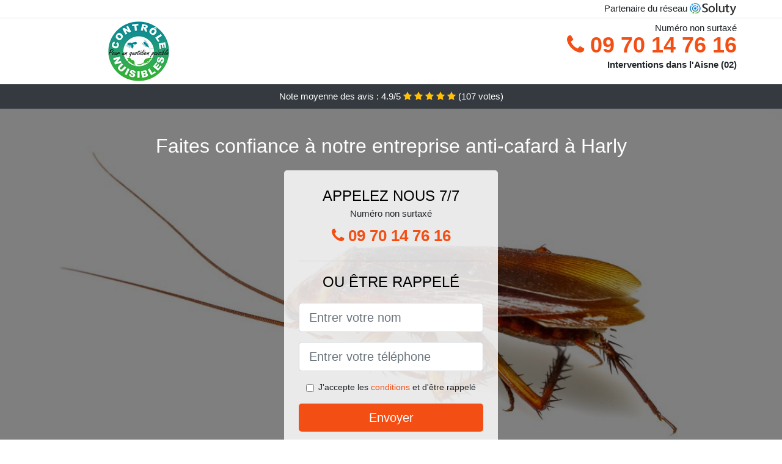

--- FILE ---
content_type: text/html; charset=UTF-8
request_url: https://www.bacata.fr/harly-02100/traitement-blatte-cafard
body_size: 8690
content:
<!doctype html>
<html lang="fr">
  <head>
    
<title>Harly 02100 : désinsectisation cafards blattes</title>
<meta name="description" content="À Harly préservez votre popularité et contactez des techniciens rapides, discrets et efficaces pour éradiquer tous les cafards de votre société." />
	<link rel="canonical" href="https://www.bacata.fr/harly-02100/traitement-blatte-cafard" />

<script type="application/ld+json">
    {
        "@context": "http://schema.org/",
        "@type": "Article",
                    "headline": "Harly 02100 : désinsectisation cafards blattes",
                "image": "https://www.bacata.fr/img/2/6.jpg"
    }
</script>

        <meta charset="utf-8">
	<meta name="csrf-token" content="49PyAF7eAiK4XvMsiePESS8hdkiMeoO2RAJ8fMeV">
    <meta name="viewport" content="width=device-width, initial-scale=1, shrink-to-fit=no">
    <link rel="stylesheet" href="https://stackpath.bootstrapcdn.com/bootstrap/4.3.1/css/bootstrap.min.css" integrity="sha384-ggOyR0iXCbMQv3Xipma34MD+dH/1fQ784/j6cY/iJTQUOhcWr7x9JvoRxT2MZw1T" crossorigin="anonymous">
    <link rel="stylesheet" href="https://stackpath.bootstrapcdn.com/font-awesome/4.7.0/css/font-awesome.min.css">
<style type="text/css">
html {height: 100%;}
body {font-size: 15px;height: 100%;margin: 0;padding: 0;}
a, a:hover{color: #f34e14;}
.navbar{background-color: #f34e14;}
.breadcrumb{padding: 0;background-color: transparent;margin: 0;}
.card-body{background-color: #FFFFFF;}
.card-img-top{cursor: pointer;}
footer{min-height: 50px;}
.lievine,.lievine:hover{color: #212529;}
.phone{font-weight: bold;font-size: 1.5rem;color: #f34e14}
    h1{font-size: 1.8rem;margin-bottom: 1rem;}
    h2{font-size: 1.5rem;}
@media (max-width: 991px){
    h1{font-size: 1.5rem;}
    h2{font-size: 1rem;}
}
aside .list-group{column-count: 10;column-width: 300px;display: block;}
.card-text{column-count: 10;column-width: 300px;}
.card-text a{display: block;}
.merima{background-size:cover;background-position:top center;height: 100%;min-height: 600px;}
.merima-filter{background-color: rgba(0,0,0,0.5);height: 100%;width: 100%;display: table;}
.merima-content{display: table-cell;position: relative;width: 100%;height: 100%;vertical-align: middle;text-align: center;padding: 1rem;}
.merima-title-1{color: #FFF;text-align: center;font-size: 2rem;margin-top: 0;}
.merima-title-2{color: #000;text-align: center;font-size: 1.5rem;}
.merima-form-filter{background-color: rgba(255, 255, 255, 0.84);padding: 1.5rem;margin: 0 auto;max-width: 350px;border-radius: .3rem;}
.merima-form-filter .form-group label{display: none;}
.merima-form-filter .form-check {font-size: 14px;vertical-align: middle;}
.merima-pro{position: absolute;top:20px;right: 20px;color: #FFF;font-size: 20px;    display: inline-block;padding: 5px 10px;border: 1px solid #fff;border-radius: 6px;}
.merima-pro:hover{color: #FFF;text-decoration: none;}

.marie-nadine{position:relative;height:108px;}
.marie-nadine-logo{position: absolute;top: 4px;left: 4px;}
.marie-nadine-phone{position: absolute;top: 4px;right: 4px;display:block; font-size: 36px;height: 100px;line-height: 80px;  font-weight: bold;color: #f34e14;}
.marie-nadine-dep{position: absolute;top: 65px;right: 4px;font-weight: bold;}
.marie-nadine-rating{color: #FFF;height: 40px;line-height: 40px;text-align: center;}
.marie-nadine-rating .fa-star{color: #ffc107}
.marie-nadine-merima{height:calc(100% - 148px);background-position:center;min-height: 700px;background-size:cover;}
.marie-nadine-button{display:block; padding:0 8px;border-radius:6px; width:250px;margin:0 auto;font-size: 26px;line-height: 50px;font-weight: bold;color: #f34e14;}
.marie-nadine-button-inverse{display:block;color:#FFF;margin:0 auto;background-color: #f34e14;    padding: .5rem 1rem;font-size: 1.25rem;line-height: 1.5;border-radius: .3rem;}
.marie-nadine-button:hover,.marie-nadine-phone:hover,.marie-nadine-button-inverse:hover{text-decoration:none;}
.marie-nadine-title-1{color: #FFF;text-align: center;font-size: 2rem;margin-top: 0;}

.partenaire{line-height: 20px;text-align: right;}

#Cmap{max-width: 100%;margin: 0 auto;}

@media (max-width: 991px){
    .container {max-width: 100%;}
}

@media (max-width: 767px){
    .marie-nadine-logo{float: none;text-align: center;}
    .marie-nadine-phone{float: none;font-size: 26px;line-height: 50px;text-align: center;position: relative;height: 50px;}
	.merima-content{vertical-align: top;}
	
    .marie-nadine-button{display:block; padding:0 8px;border-radius:6px; width:100%;margin:0 auto;font-size: 25px;line-height: 50px;font-weight: bold;color:#FFF;background-color: #f34e14;}
    .marie-nadine-button:hover{color: white;}
	
    .marie-nadine{position:relative;height:auto;text-align:center;}
    .marie-nadine-logo{position: relative;top: auto;left: auto;}
    .marie-nadine-dep{position: relative;line-height: 20px;top: auto;right: auto;white-space: nowrap;}
    .partenaire{text-align: center;}
}
@media (max-width: 500px){
    .marie-nadine-title-1{color: #FFF;text-align: center;font-size: 24px;margin-top: 0;}
    .merima-title-1{color: #FFF;text-align: center;font-size: 24px;margin-top: 0;}
    .merima-title-2{color: #000;text-align: center;font-size: 20px;}
    .marie-nadine-merima{height:auto;min-height:auto;}
}

@media (min-width: 576px){
    .card-columns{column-count: 2;}
}

@media (min-width: 990px){
    .card-columns{column-count: 3;}
}

.carousel-control-prev, .carousel-control-next{
	   /*disables white flash*/
   -webkit-transition: none;
   -o-transition: none;
   transition: none;
}

</style>
	<link rel="apple-touch-icon" sizes="57x57" href="/favicon/6/apple-icon-57x57.png">
<link rel="apple-touch-icon" sizes="60x60" href="/favicon/6/apple-icon-60x60.png">
<link rel="apple-touch-icon" sizes="72x72" href="/favicon/6/apple-icon-72x72.png">
<link rel="apple-touch-icon" sizes="76x76" href="/favicon/6/apple-icon-76x76.png">
<link rel="apple-touch-icon" sizes="114x114" href="/favicon/6/apple-icon-114x114.png">
<link rel="apple-touch-icon" sizes="120x120" href="/favicon/6/apple-icon-120x120.png">
<link rel="apple-touch-icon" sizes="144x144" href="/favicon/6/apple-icon-144x144.png">
<link rel="apple-touch-icon" sizes="152x152" href="/favicon/6/apple-icon-152x152.png">
<link rel="apple-touch-icon" sizes="180x180" href="/favicon/6/apple-icon-180x180.png">
<link rel="icon" type="image/png" sizes="192x192"  href="/favicon/6/android-icon-192x192.png">
<link rel="icon" type="image/png" sizes="32x32" href="/favicon/6/favicon-32x32.png">
<link rel="icon" type="image/png" sizes="96x96" href="/favicon/6/favicon-96x96.png">
<link rel="icon" type="image/png" sizes="16x16" href="/favicon/6/favicon-16x16.png">
<link rel="manifest" href="/favicon/6/manifest.json">
<meta name="msapplication-TileColor" content="#ffffff">
<meta name="msapplication-TileImage" content="/favicon/6/ms-icon-144x144.png">
<meta name="theme-color" content="#ffffff"></head>
<body>
    			<div class="bg-white">
			<div class="border-bottom" >
    			<div class="container p-1 partenaire">
    				Partenaire du réseau <img alt="Soluty" src="/img/soluty.com.png" >
    			</div>
			</div>
			<div class="container p-1 marie-nadine">
				<div class="marie-nadine-logo" >
										<img class="img-fluid" alt="Contrôle Nuisibles" src="https://www.bacata.fr/img/entreprises/controle-nuisibles.png">
										<br>
				</div>
								<span style="position: absolute;right: 4px;top:5px;"  class="d-none d-md-block" >Numéro non surtaxé</span>
				<a href="tel:+33970147616" class="marie-nadine-phone d-none d-md-block" >
					<i class="fa fa-phone" ></i> 09 70 14 76 16
				</a>
				<span class="marie-nadine-dep" >Interventions dans l&#039;Aisne (02)</span>
							</div>
			<div class="marie-nadine-rating bg-dark" >
				<span class="d-none d-sm-inline" >Note moyenne des avis : </span>4.9/5 
                    <i class="fa fa-star" aria-hidden="true"></i>
                    <i class="fa fa-star" aria-hidden="true"></i>
                    <i class="fa fa-star" aria-hidden="true"></i>
                    <i class="fa fa-star" aria-hidden="true"></i>
                    <i class="fa fa-star" aria-hidden="true"></i>
                     (<span id="ratingCount" >107</span> votes)
			</div>
		</div>
    	<div class="marie-nadine-merima" style="background-image:url(/img/2/6.jpg);">
    		<div class="merima-filter">
    			<div class="merima-content" >
    				<p class="marie-nadine-title-1">Faites confiance à notre entreprise anti-cafard à Harly</p>
        			<div class="merima-form-filter" >
	<p class="merima-title-2 text-uppercase mb-0" >appelez nous 7/7</p>
	<span>Numéro non surtaxé</span>
	<a href="tel:+33970147616" class="marie-nadine-button " >
		<i class="fa fa-phone" ></i> 09 70 14 76 16
	</a>
	<hr>
        <p class="merima-title-2 text-uppercase mb-3" >ou être rappelé</p>
    <form method="post" action="https://www.bacata.fr/call/store"><input type="hidden" name="_token" value="49PyAF7eAiK4XvMsiePESS8hdkiMeoO2RAJ8fMeV">
    	<input type="hidden" name="theme_id" id="inp-theme_id" value="2">
    	<input type="hidden" name="zipcode" id="inp-zipcode" value="02100">
    	<div class="form-group"><label for="inp-name" class=""></label><input type="text" name="name" id="inp-name" class="form-control form-control-lg" placeholder="Entrer votre nom"></div>
    	<div class="form-group"><label for="inp-phone" class=""></label><input type="text" name="phone" id="inp-phone" class="form-control form-control-lg" placeholder="Entrer votre téléphone"></div>
    	    	<div class="form-check"><input type="checkbox" name="conditions" id="inp-conditions" value="on" class="form-check-input"><label for="inp-conditions" class="form-check-label">J'accepte les <a target="_blank" href="https://www.bacata.fr/mentions-legales.html#conditions">conditions</a> et d'être rappelé</label></div>
    	    	<button type="submit" class="marie-nadine-button-inverse my-3 border-0 w-100" >Envoyer</button>
    </form>
    </div>        			                	<img class="mt-3" src="https://www.bacata.fr/img/certibiocide.png" style="max-width: 280px;" >
                	    			</div>
    		</div>
    	</div>
		<div class="container my-4" >
        <div class="row">
            <div class="col-xl-8">
            	                <nav aria-label="breadcrumb">
                  <ol class="breadcrumb">
                	                    	<li class="breadcrumb-item"><a href="https://www.bacata.fr/traitement-blatte-cafard">Traitement blatte et cafard</a></li>
						            	<li class="breadcrumb-item active" aria-current="page">Traitement blatte et cafard Harly 02100</li>
                  </ol>
                </nav>
                                <article>
                                        <h1>Harly 02100 : désinsectisation cafards blattes</h1>
                                    	                		<h2>Chef d&#039;entreprise, veillez à votre image et confiez nous l&#039;éradication de vos cafards germaniques</h2>
                		                		<p>
                		                			Préservez votre popularité et contactez des techniciens rapides, discrets et efficaces pour éradiquer tous les cafards de votre société.<br>
                			                		                			Votre image de marque risque d&#039;être gravement entachée, lorsque des clients ou bien même des salariés se retrouvent à devoir partager leur environnement avec des cafards orientaux.<br>
                			                		                			Nous intervenons dans les meilleurs délais, dans l&#039;optique d&#039;empêcher que l&#039;invasion ne s&#039;étende largement plus, provoquant de cette façon plus de dommages sur les lieux.<br>
                			                		                			Vous pourrez compter sur notre expérience, même pour des interventions en urgence, car nous avons conscience de l&#039;ampleur des dommages qu&#039;une population de cafards rayés peut occasionner dans une compagnie.<br>
                			                		                			Nous vous offrons nos services, principalement aux sociétés, parce qu&#039;il se trouve être primordial de veiller à anéantir tous les cafards rayés qui pourraient faire irruption sur votre espace de travail.<br>
                			                		                			Pourquoi les cafards sont-ils aussi nuisibles pour les compagnies ? Eh bien tout bonnement parce que la salubrité s&#039;avère être l&#039;une des conditions les plus importantes qui déterminent le prestige d&#039;un établissement.<br>
                			                		                			Dans un bar-restaurant ou une boulangerie, les cafards peuvent faire bien pire qu&#039;effrayer vos clients. Ils peuvent les rendre malade, et dans ce cas, il en sera fini de votre entreprise.<br>
                			                		                			À Harly 02, si vous n&#039;êtes pas prêts à laisser des insectes nuisibles comme les cafards germaniques vous pousser à mettre la clé sous la porte, alors contactez dès aujourd&#039;hui les professionnels de notre entreprise.<br>
                			                		                		</p>
                	                		<h2>À Harly la qualité professionnelle au service de la désinfection de votre maison</h2>
                		                		<p>
                		                			Même pour les foyers de cafards de cuisine installés dans les combles, ou dans les hauteurs, nous sommes vraiment à même d&#039;intervenir rapidement dans le but de faire déguerpir tous ces nuisibles de votre villa.<br>
                			                		                			Notre compagnie dispose d&#039;une certification qui nous permet d&#039;exercer notre profession sur toute l&#039;étendue du territoire national, et auprès de quiconque aurait besoin de nos services.<br>
                			                		                			À Harly, nous vous garantissons des prestations sur mesure, effectuée en tenant compte de vos besoins spécifiques, dans le but de ramener le calme et la quiétude dans votre villa.<br>
                			                		                			Nous mettons à disposition, une équipe composée de beaucoup de collaborateurs, dont un coordonnateur qui saura prendre la situation en charge et prendre toutes les décisions tactiques qui s&#039;imposent.<br>
                			                		                			Nous connaissons les meilleures techniques de capture des animaux et des insectes, peu importe leur nature ou leur dimension.<br>
                			                		                			Formés en matière de risque chimique, nos pros seront les mieux placés pour employer des produits insecticides contre les cafards de maison, sans nuire aux membres de votre famille.<br>
                			                		                			Nos pros se trouvent être insensibles aux traitements chimiques, ce qui leur permettra d&#039;en faire usage sans difficulté, sitôt que la situation l&#039;impose.<br>
                			                		                		</p>
                	                		<h2>À Harly une élimination de cafards de cuisine au meilleur prix</h2>
                		                    	<figure class="figure">
                        	<img src="/img/2/6.jpg"  alt="traitement blatte et cafard" class="img-fluid" >
                        	<figcaption class="figure-caption text-center">Traitement blatte et cafard</figcaption>
                    	</figure>
                		                		<p>
                		                			Notre société professionnelle va être une solution bien plus fiable contre les cafards, que les produits insecticides souvent onéreux que vous trouverez dans le commerce.<br>
                			                		                			Nous avons que vous et toutes les personnes qui fréquentent votre restaurant, votre boulangerie ou bien votre centre commercial, se trouvent être exposées à de multiples dangers à cause de la présence des cafards germaniques.<br>
                			                		                			Nos techniciens font en sorte de vous offrir des interventions de désinsectisation çà des tarifs particulièrement étudiés, qui vous feront profiter du meilleur rapport qualité prix.<br>
                			                		                			Nous savons comment opter pour les produits les plus efficaces, qui donneront des résultats satisfaisants dès l&#039;application du traitement, et sur le long terme.<br>
                			                		                			Nous avons conscience que la présence des cafards germaniques peut négativement impacter votre vie au quotidien, et c&#039;est pour ça que nous vous offrons des services accessibles à tous.<br>
                			                		                			Ne tergiversez pas à contacter les professionnels de notre compagnie pour tous vos problèmes avec les cafards. Nous vous assurons une prise en charge immédiate et de qualité, au meilleur prix.<br>
                			                		                			Les spécialistes de notre société de désinsectisation interviennent n&#039;importe où et n&#039;importe quand, pour vous offrir une aide efficace et au meilleur tarif.<br>
                			                		                			Vous pourrez nous confier tout le travail qui concerne l&#039;assainissement de votre maison, et vous aurez la certitude d&#039;une entière satisfaction, tout ceci à moindre tarif.<br>
                			                		                			Dans l&#039;optique d&#039;être un recours solide et accessible à tous les particuliers et sociétés confrontés à une prolifération de cafards de cuisine, nous avons étudié nos tarifs dans le but qu&#039;ils soient les plus justes possible.<br>
                			                		                		</p>
                	                		<h2>À Harly les qualités de notre structure d&#039;extermination de cafards de maison</h2>
                		                		<p>
                		                			Nos experts sont à même d&#039;agir avec la plus grande discrétion pour votre extermination de cafards rayés, pour vous donner la possibilité de garder intact, l&#039;image de marque de l&#039;entreprise.<br>
                			                		                			Aussi bien en mode curatif que préventif, nous sommes vraiment capables d&#039;offrir des interventions d&#039;excellente qualité supérieure à tout style de clients.<br>
                			                		                			Nos techniciens s&#039;avèrent être formés et pourront quel attitude adopter durant leur prestation, en fonction de, qu&#039;il s&#039;agit d&#039;un magasin, d&#039;une boulangerie, d&#039;un centre commercial, ou encore d&#039;un gîte à Harly 02.<br>
                			                		                			Il se trouve être important de savoir que nos professionnels ne sont pas formés uniquement pour traiter les cafards rayés, mais tous les autres nuisibles qui pourraient vous envahir.<br>
                			                		                			Vous pourrez nous faire appel pour vos soucis de prolifération, que ce soit des cafards, des fourmis, ou bien même des insectes nuisibles plus gros comme les nuisibles.<br>
                			                		                			Nos experts s&#039;avèrent être en mesure de déterminer grâce à leurs outils, le degré d&#039;infestation de votre demeure ou bien de votre structure, dans l&#039;optique d&#039;opter pour le meilleur traitement à appliquer.<br>
                			                		                			Lorsque vous avez des bureaux ou une structure dans le secteur de l&#039;alimentation, nous disposons des produits les plus efficaces, qui seront sans danger pour vos clients et les usagers de l&#039;entreprise.<br>
                			                		                			Nous avons une méthodologie que nous suivons lors de nos prestations, et c&#039;est ce qui nous permet de garantir l&#039;efficience de toutes nos interventions.<br>
                			                		                			Le choix du traitement étant un facteur déterminant en termes d&#039;éradication d&#039;insectes nuisibles comme les cafards de cuisine, nous avons veillé à ce que nos techniciens soient des professionnels dans ce domaine.<br>
                			                		                		</p>
                	                		<h2>Quels s&#039;avèrent être les services de nos pros de la désinsectisation ?</h2>
                		                		<p>
                		                			Nous proposons des prestations urgentes à tous ceux qui en ont besoin, car nous avons conscience que les insectes comme les cafards s&#039;avèrent être vraiment dangereux pour vous.<br>
                			                		                			Notre structure de désinsectisation vous offre une intervention protectrice efficace contre les cafards. Vous pourrez ainsi avoir la garantie de ne pas subir les nuisances de ces insectes.<br>
                			                		                			Vous avez besoin de connaître les causes exactes de votre incursion de cafards rayés ? Nous sommes vraiment en mesure de vous aider à répondre à cette question.<br>
                			                		                			Nous procédons à un contrôle précis de tout le bâtiment infesté par les cafards, dans le but de déterminer l&#039;envergure des dommages, et de choisir le traitement le plus adéquat.<br>
                			                		                			Nous vous faisons des propositions de solution qui vous permettent de remédier à toutes les causes de votre invasion de cafards de maison.<br>
                			                		                			Vous avez besoin de professionnels pour appliquer un traitement anti cafard en intérieur ou bien en extérieur ? Vous pouvez dès aujourd&#039;hui compter sur les techniciens de notre compagnie.<br>
                			                		                			À Harly, nous vous fournissons des services sur mesure, afin d&#039;exterminer de manière définitive, tous les cafards rayés de votre compagnie ou bien de votre villa.<br>
                			                		                			Nous pouvons venir travailler dans chacune de vos entreprises, dans le but d&#039;y installer des répulsifs ou bien n&#039;importe quel produit assurant de combattre efficacement contre les cafards rayés qui vous infestent.<br>
                			                		                		</p>
                	                	<div class="form-group" >
    <input type="hidden" id="selected_rating" name="selected_rating" value="5" required="required">
    <input type="hidden" id="voted" name="voted" value="0" >
    <span id="ratingValue" >4.9</span> / 5 (<span id="ratingCount" >107</span> votes)<br/>
    <button type="button" class="btnrating btn btn-warning" data-attr="1" id="rating-star-1">
        <i class="fa fa-star" aria-hidden="true"></i>
    </button>
    <button type="button" class="btnrating btn btn-warning" data-attr="2" id="rating-star-2">
        <i class="fa fa-star" aria-hidden="true"></i>
    </button>
    <button type="button" class="btnrating btn btn-warning" data-attr="3" id="rating-star-3">
        <i class="fa fa-star" aria-hidden="true"></i>
    </button>
    <button type="button" class="btnrating btn btn-warning" data-attr="4" id="rating-star-4">
        <i class="fa fa-star" aria-hidden="true"></i>
    </button>
    <button type="button" class="btnrating btn btn-warning" data-attr="5" id="rating-star-5">
        <i class="fa fa-star" aria-hidden="true"></i>
    </button>
</div>

<div class="alert alert-success d-none" role="alert">
	<strong>Merci!</strong> pour votre évaluation.
</div>                </article>
            </div>
            <aside class="col-xl-4">
                <ol class="list-group" >
                	                    	                    	<li class="list-group-item bg-light-grey" >
                    		<a class="lievine" href="https://www.bacata.fr/saint-quentin-02100/traitement-blatte-cafard">Traitement blatte et cafard Saint-Quentin 02100</a>
                    	</li>
                    	                    	<li class="list-group-item bg-light-grey" >
                    		<a class="lievine" href="https://www.bacata.fr/gauchy-02430/traitement-blatte-cafard">Traitement blatte et cafard Gauchy 02430</a>
                    	</li>
                    	                    	<li class="list-group-item bg-light-grey" >
                    		<a class="lievine" href="https://www.bacata.fr/homblieres-02720/traitement-blatte-cafard">Traitement blatte et cafard Homblières 02720</a>
                    	</li>
                    	                    	<li class="list-group-item bg-light-grey" >
                    		<a class="lievine" href="https://www.bacata.fr/itancourt-02240/traitement-blatte-cafard">Traitement blatte et cafard Itancourt 02240</a>
                    	</li>
                    	                    	<li class="list-group-item bg-light-grey" >
                    		<a class="lievine" href="https://www.bacata.fr/grugies-02680/traitement-blatte-cafard">Traitement blatte et cafard Grugies 02680</a>
                    	</li>
                    	                    	<li class="list-group-item bg-light-grey" >
                    		<a class="lievine" href="https://www.bacata.fr/essigny-le-grand-02690/traitement-blatte-cafard">Traitement blatte et cafard Essigny-le-Grand 02690</a>
                    	</li>
                    	                    	<li class="list-group-item bg-light-grey" >
                    		<a class="lievine" href="https://www.bacata.fr/holnon-02760/traitement-blatte-cafard">Traitement blatte et cafard Holnon 02760</a>
                    	</li>
                    	                    	<li class="list-group-item bg-light-grey" >
                    		<a class="lievine" href="https://www.bacata.fr/montescourt-lizerolles-02440/traitement-blatte-cafard">Traitement blatte et cafard Montescourt-Lizerolles 02440</a>
                    	</li>
                    	                    	<li class="list-group-item bg-light-grey" >
                    		<a class="lievine" href="https://www.bacata.fr/ribemont-02240/traitement-blatte-cafard">Traitement blatte et cafard Ribemont 02240</a>
                    	</li>
                    	                    	<li class="list-group-item bg-light-grey" >
                    		<a class="lievine" href="https://www.bacata.fr/etreillers-02590/traitement-blatte-cafard">Traitement blatte et cafard Étreillers 02590</a>
                    	</li>
                    	                    	<li class="list-group-item bg-light-grey" >
                    		<a class="lievine" href="https://www.bacata.fr/vermand-02490/traitement-blatte-cafard">Traitement blatte et cafard Vermand 02490</a>
                    	</li>
                    	                    	<li class="list-group-item bg-light-grey" >
                    		<a class="lievine" href="https://www.bacata.fr/origny-sainte-benoite-02390/traitement-blatte-cafard">Traitement blatte et cafard Origny-Sainte-Benoite 02390</a>
                    	</li>
                    	                    	<li class="list-group-item bg-light-grey" >
                    		<a class="lievine" href="https://www.bacata.fr/jussy-02480/traitement-blatte-cafard">Traitement blatte et cafard Jussy 02480</a>
                    	</li>
                    	                    	<li class="list-group-item bg-light-grey" >
                    		<a class="lievine" href="https://www.bacata.fr/fresnoy-le-grand-02230/traitement-blatte-cafard">Traitement blatte et cafard Fresnoy-le-Grand 02230</a>
                    	</li>
                    	                    	<li class="list-group-item bg-light-grey" >
                    		<a class="lievine" href="https://www.bacata.fr/flavy-le-martel-02520/traitement-blatte-cafard">Traitement blatte et cafard Flavy-le-Martel 02520</a>
                    	</li>
                    	                    	<li class="list-group-item bg-light-grey" >
                    		<a class="lievine" href="https://www.bacata.fr/seboncourt-02110/traitement-blatte-cafard">Traitement blatte et cafard Seboncourt 02110</a>
                    	</li>
                    	                    	<li class="list-group-item bg-light-grey" >
                    		<a class="lievine" href="https://www.bacata.fr/beaurevoir-02110/traitement-blatte-cafard">Traitement blatte et cafard Beaurevoir 02110</a>
                    	</li>
                    	                    	<li class="list-group-item bg-light-grey" >
                    		<a class="lievine" href="https://www.bacata.fr/la-fere-02800/traitement-blatte-cafard">Traitement blatte et cafard La Fère 02800</a>
                    	</li>
                    	                    	<li class="list-group-item bg-light-grey" >
                    		<a class="lievine" href="https://www.bacata.fr/bohain-en-vermandois-02110/traitement-blatte-cafard">Traitement blatte et cafard Bohain-en-Vermandois 02110</a>
                    	</li>
                    	                    	<li class="list-group-item bg-light-grey" >
                    		<a class="lievine" href="https://www.bacata.fr/beautor-02800/traitement-blatte-cafard">Traitement blatte et cafard Beautor 02800</a>
                    	</li>
                    	                    	<li class="list-group-item bg-light-grey" >
                    		<a class="lievine" href="https://www.bacata.fr/tergnier-02700/traitement-blatte-cafard">Traitement blatte et cafard Tergnier 02700</a>
                    	</li>
                    	                    	<li class="list-group-item bg-light-grey" >
                    		<a class="lievine" href="https://www.bacata.fr/charmes-02800/traitement-blatte-cafard">Traitement blatte et cafard Charmes 02800</a>
                    	</li>
                    	                    	<li class="list-group-item bg-light-grey" >
                    		<a class="lievine" href="https://www.bacata.fr/viry-noureuil-02300/traitement-blatte-cafard">Traitement blatte et cafard Viry-Noureuil 02300</a>
                    	</li>
                    	                    	<li class="list-group-item bg-light-grey" >
                    		<a class="lievine" href="https://www.bacata.fr/guise-02120/traitement-blatte-cafard">Traitement blatte et cafard Guise 02120</a>
                    	</li>
                    	                    	<li class="list-group-item bg-light-grey" >
                    		<a class="lievine" href="https://www.bacata.fr/couvron-et-aumencourt-02270/traitement-blatte-cafard">Traitement blatte et cafard Couvron-et-Aumencourt 02270</a>
                    	</li>
                    	                    	<li class="list-group-item bg-light-grey" >
                    		<a class="lievine" href="https://www.bacata.fr/chauny-02300/traitement-blatte-cafard">Traitement blatte et cafard Chauny 02300</a>
                    	</li>
                    	                    	<li class="list-group-item bg-light-grey" >
                    		<a class="lievine" href="https://www.bacata.fr/crecy-sur-serre-02270/traitement-blatte-cafard">Traitement blatte et cafard Crécy-sur-Serre 02270</a>
                    	</li>
                    	                    	<li class="list-group-item bg-light-grey" >
                    		<a class="lievine" href="https://www.bacata.fr/ognes-02300/traitement-blatte-cafard">Traitement blatte et cafard Ognes 02300</a>
                    	</li>
                    	                    	<li class="list-group-item bg-light-grey" >
                    		<a class="lievine" href="https://www.bacata.fr/saint-gobain-02410/traitement-blatte-cafard">Traitement blatte et cafard Saint-Gobain 02410</a>
                    	</li>
                    	                    	<li class="list-group-item bg-light-grey" >
                    		<a class="lievine" href="https://www.bacata.fr/sinceny-02300/traitement-blatte-cafard">Traitement blatte et cafard Sinceny 02300</a>
                    	</li>
                    	                    	<li class="list-group-item bg-light-grey" >
                    		<a class="lievine" href="https://www.bacata.fr/sains-richaumont-02120/traitement-blatte-cafard">Traitement blatte et cafard Sains-Richaumont 02120</a>
                    	</li>
                    	                    	<li class="list-group-item bg-light-grey" >
                    		<a class="lievine" href="https://www.bacata.fr/bichancourt-02300/traitement-blatte-cafard">Traitement blatte et cafard Bichancourt 02300</a>
                    	</li>
                    	                    	<li class="list-group-item bg-light-grey" >
                    		<a class="lievine" href="https://www.bacata.fr/etreux-02510/traitement-blatte-cafard">Traitement blatte et cafard Étreux 02510</a>
                    	</li>
                    	                    	<li class="list-group-item bg-light-grey" >
                    		<a class="lievine" href="https://www.bacata.fr/crepy-02870/traitement-blatte-cafard">Traitement blatte et cafard Crépy 02870</a>
                    	</li>
                    	                    	<li class="list-group-item bg-light-grey" >
                    		<a class="lievine" href="https://www.bacata.fr/aulnois-sous-laon-02000/traitement-blatte-cafard">Traitement blatte et cafard Aulnois-sous-Laon 02000</a>
                    	</li>
                    	                    	<li class="list-group-item bg-light-grey" >
                    		<a class="lievine" href="https://www.bacata.fr/folembray-02670/traitement-blatte-cafard">Traitement blatte et cafard Folembray 02670</a>
                    	</li>
                    	                    	<li class="list-group-item bg-light-grey" >
                    		<a class="lievine" href="https://www.bacata.fr/marle-02250/traitement-blatte-cafard">Traitement blatte et cafard Marle 02250</a>
                    	</li>
                    	                    	<li class="list-group-item bg-light-grey" >
                    		<a class="lievine" href="https://www.bacata.fr/boue-02450/traitement-blatte-cafard">Traitement blatte et cafard Boué 02450</a>
                    	</li>
                    	                    	<li class="list-group-item bg-light-grey" >
                    		<a class="lievine" href="https://www.bacata.fr/coucy-le-chateau-auffrique-02380/traitement-blatte-cafard">Traitement blatte et cafard Coucy-le-Château-Auffrique 02380</a>
                    	</li>
                    	                    	<li class="list-group-item bg-light-grey" >
                    		<a class="lievine" href="https://www.bacata.fr/laon-02000/traitement-blatte-cafard">Traitement blatte et cafard Laon 02000</a>
                    	</li>
                    	                    	<li class="list-group-item bg-light-grey" >
                    		<a class="lievine" href="https://www.bacata.fr/mons-en-laonnois-02000/traitement-blatte-cafard">Traitement blatte et cafard Mons-en-Laonnois 02000</a>
                    	</li>
                    	                    	<li class="list-group-item bg-light-grey" >
                    		<a class="lievine" href="https://www.bacata.fr/blerancourt-02300/traitement-blatte-cafard">Traitement blatte et cafard Blérancourt 02300</a>
                    	</li>
                    	                    	<li class="list-group-item bg-light-grey" >
                    		<a class="lievine" href="https://www.bacata.fr/anizy-le-chateau-02320/traitement-blatte-cafard">Traitement blatte et cafard Anizy-le-Château 02320</a>
                    	</li>
                    	                    	<li class="list-group-item bg-light-grey" >
                    		<a class="lievine" href="https://www.bacata.fr/le-nouvion-en-thierache-02170/traitement-blatte-cafard">Traitement blatte et cafard Le Nouvion-en-Thiérache 02170</a>
                    	</li>
                    	                    	<li class="list-group-item bg-light-grey" >
                    		<a class="lievine" href="https://www.bacata.fr/athies-sous-laon-02840/traitement-blatte-cafard">Traitement blatte et cafard Athies-sous-Laon 02840</a>
                    	</li>
                    	                    	<li class="list-group-item bg-light-grey" >
                    		<a class="lievine" href="https://www.bacata.fr/buironfosse-02620/traitement-blatte-cafard">Traitement blatte et cafard Buironfosse 02620</a>
                    	</li>
                    	                    	<li class="list-group-item bg-light-grey" >
                    		<a class="lievine" href="https://www.bacata.fr/pinon-02320/traitement-blatte-cafard">Traitement blatte et cafard Pinon 02320</a>
                    	</li>
                    	                                    </ol>
            </aside>
        </div>
    </div>
    <footer class="py-3 bg-dark" >
	<div class="container" >
		    		<a class="text-light" href="/">Accueil</a>
    	    	    		<a rel="nofollow" class="text-light ml-3" href="https://www.bacata.fr/mentions-legales.html">Mentions légales</a>
    		</div>
</footer>
    <script src="https://code.jquery.com/jquery-3.4.1.min.js" integrity="sha256-CSXorXvZcTkaix6Yvo6HppcZGetbYMGWSFlBw8HfCJo=" crossorigin="anonymous"></script>
	<script src="https://stackpath.bootstrapcdn.com/bootstrap/4.3.1/js/bootstrap.min.js" integrity="sha384-JjSmVgyd0p3pXB1rRibZUAYoIIy6OrQ6VrjIEaFf/nJGzIxFDsf4x0xIM+B07jRM" crossorigin="anonymous"></script>
    
<script>
$(document).on("click", '.marie-nadine-phone, .marie-nadine-button', function(event) {
	$.ajax({
		url: "/call/click/02",
      	type : 'POST',
      	dataType : 'json'
	});
});

function aVisitor()
{
	$.post( "/a-visitor/02" );
}

$( document ).ready(function() {
	aVisitor();
});
</script>
	


<script>
$.ajaxSetup({
    headers: {
        'X-CSRF-TOKEN': $('meta[name="csrf-token"]').attr('content')
    }
});
</script>
    

<script>
$(".btnrating").on('click',(function(e) {
	
	if($("#voted").val() == 0){
    	var previous_value = $("#selected_rating").val();
    	
    	var selected_value = $(this).attr("data-attr");
    	$("#selected_rating").val(selected_value);
    	
    	for (i = 1; i <= selected_value; ++i) {
    		$("#rating-star-"+i).toggleClass('btn-warning');
    		$("#rating-star-"+i).toggleClass('btn-default');
    	}
    	
    	for (ix = 1; ix <= previous_value; ++ix) {
    		$("#rating-star-"+ix).toggleClass('btn-warning');
    		$("#rating-star-"+ix).toggleClass('btn-default');
    	}

        $.ajax({
        	url: "/rating/vote",
            dataType: "json",
            method: "POST",
            data: {
            	rating_value: $("#selected_rating").val(),
            	url: document.URL
            },
            success: function( data ) {
                $('#ratingCount').html(data.data.count);
                $('#ratingValue').html(data.data.value);
            	$(".alert").removeClass('d-none');
            	$("#voted").val(1);
			}
        });
	}

}));
</script>
    
</body>
</html>